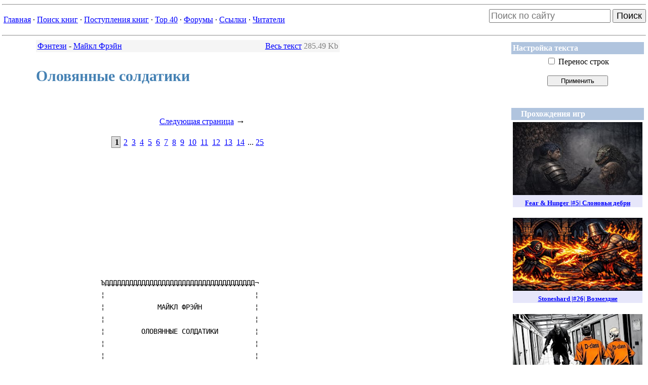

--- FILE ---
content_type: text/html
request_url: http://lib.web-malina.com/getbook.php?bid=5014&page=1
body_size: 9099
content:
<!-- page: '1' --><html>
<head>
<title>Страница 1 из 25: Оловянные солдатики - Майкл Фрэйн</title>
<META HTTP-EQUIV="Content-Type" CONTENT="text/html; charset=windows-1251">
<LINK href='themes/lib/sitestyle.css' type='text/css' rel='stylesheet'></head><body>
<hr><table border='0' width='100%' cellspacing='0' cellpadding='0'><tr><td><table align='left'><tr>
            <td align='left'><a href=index.php>Главная</a> &middot;&nbsp;<a href=booksearch.php?inbooks=on&inauthors=on&genre_id=0&period=0&init=1>Поиск книг</a> &middot;&nbsp;<a href=newbooks.php>Поступления книг</a> &middot;&nbsp;<a href=top.php>Top&nbsp;40</a> &middot;&nbsp;<a href=forum.php>Форумы</a> &middot;&nbsp;<a href=mylinks.php>Ссылки</a> &middot;&nbsp;<a href=memberslist.php?letter=All&sortby=uname>Читатели</a></td></tr></table></td><td align="right">

<form action="https://www.google.com/search" accept-charset="utf-8" class="searchform" method="get" name="searchform" target="_blank">
<input name="sitesearch" type="hidden" value="lib.web-malina.com">
<input autocomplete="on" style="font-size: large" class="form-control search" name="q" placeholder="Поиск по сайту" required="required"  type="text">
<button style="font-size: large" type="submit">Поиск</button>
</form>


</td></tr></table><hr>

<TABLE align='right' border='0' width='240px'>
    <TR>
        <TD>

            <table width="100%" border="0" cellspacing="1" cellpadding="3"><tr><td bgcolor="LightSteelBlue"><font color='#FFFFFF'><b> Настройка текста </b></font></td></tr><tr><td>
<FORM action='getbook.php'><center>
<INPUT type='checkbox' class=noborders name='wrap' >
Перенос строк<br><br>
<INPUT type='submit' value='Применить' title='Если ширина строк текста превышает ширину области текста, поставьте этот флажок и нажмите кнопку <Применить>' style='width: 120px'>
<INPUT type='hidden' value='5014' name='bid'>
<INPUT type='hidden' value='1' name='page'>
</center>
</FORM></td></tr></table><br>
        </TD>
    </TR>

    <TR>
        <TD align='center'>
            <table class="adv" width="100%" border="0" cellspacing="1" cellpadding="3"><tr><td bgcolor="LightSteelBlue"><font color="#FFFFFF"><b>&nbsp;&nbsp;&nbsp;&nbsp;Прохождения игр&nbsp;&nbsp;&nbsp;&nbsp;</b></td></tr><tr><td align='center'>
<a href='https://www.youtube.com/watch?v=Bk2hJMmiyAY'>
<div style='margin-bottom: 16pt; background-color: lavender'>
<img width='256' height='144' src='https://i.ytimg.com/vi/Bk2hJMmiyAY/mqdefault.jpg'>
<h5 style='margin: 6pt'>Fear & Hunger |#5| Слоновьи дебри</h5>
</div>
</a>

<a href='https://www.youtube.com/watch?v=nw-usqhN6C8'>
<div style='margin-bottom: 16pt; background-color: lavender'>
<img width='256' height='144' src='https://i.ytimg.com/vi/nw-usqhN6C8/mqdefault.jpg'>
<h5 style='margin: 6pt'>Stoneshard |#26| Возмездие</h5>
</div>
</a>

<a href='https://www.youtube.com/watch?v=MBEqUIf3pDY'>
<div style='margin-bottom: 16pt; background-color: lavender'>
<img width='256' height='144' src='https://i.ytimg.com/vi/MBEqUIf3pDY/mqdefault.jpg'>
<h5 style='margin: 6pt'>SCP: CB Multiplayer |#1| Смертельные смешнявки</h5>
</div>
</a>

<a href='https://www.youtube.com/watch?v=XhSV9f6Rp0c'>
<div style='margin-bottom: 16pt; background-color: lavender'>
<img width='256' height='144' src='https://i.ytimg.com/vi/XhSV9f6Rp0c/mqdefault.jpg'>
<h5 style='margin: 6pt'>Fear & Hunger |#4| Первые боссы</h5>
</div>
</a>
<a href='https://www.youtube.com/channel/UCwEBEU_fnnOAm2QjIjPZOZw'><h4>Другие игры...</h4></a></center>
</td></tr></table><br>

        </TD>
    </TR>

    <TR>
        <TD>
            
        </TD>
    </TR>

    <TR>

        <TD align=center>

            <noindex>
                <!--LiveInternet logo--><a href="http://www.liveinternet.ru/click" target=_blank><img
                            src="http://counter.yadro.ru/logo?21.1" border='0'
                            alt="liveinternet.ru: показано число просмотров за 24 часа, посетителей за 24 часа и за сегодня"
                            width='88px' height='31px'></a><!--/LiveInternet-->

                <br>


                <!--begin of Top100 logo-->
                <a href="http://top100.rambler.ru/top100/"><img
                            src="http://top100-images.rambler.ru/top100/banner-88x31-rambler-gray2.gif"
                            alt="Rambler's Top100"
                            width='88px' height='31px' border='0'></a>
                <!--end of Top100 logo -->

            </noindex>

        </TD>
    </TR>
</TABLE>

<div id='pageContainer' style='padding-left: 50pt; font-size: 1em; width: 600px;'>
<table border="0" width="100%" bgcolor="WhiteSmoke">
    <tr>
        <td>
			<a href='viewgenre.php?gid=29&start=0'>Фэнтези</a> - <a href='viewbooks.php?gid=29&author=2082'>Майкл Фрэйн</a>
        </td>
        <td align="right">

			<a href="getbook.php?bid=5014">Весь текст</a> <span class="aux">285.49 Kb</span>
           		
        </td>
    </tr>
</table><h3>Оловянные солдатики</h3>
<noindex>

    <!--begin of Rambler's Top100 code -->
    <a href="http://top100.rambler.ru/top100/">
        <img src="http://counter.rambler.ru/top100.cnt?475900" alt="" width=1 height=1 border=0></a>
    <!--end of Top100 code-->

</noindex>


<!--LiveInternet counter-->
<script language="JavaScript"><!--
    document.write('<img src="http://counter.yadro.ru/hit?r' +
        escape(document.referrer) + ((typeof (screen) == 'undefined') ? '' :
            ';s' + screen.width + '*' + screen.height + '*' + (screen.colorDepth ?
            screen.colorDepth : screen.pixelDepth)) + ';' + Math.random() +
        '" width=1 height=1 alt="">')//--></script><!--/LiveInternet-->


<TABLE width="100%" border="0" cellPadding="10px">
	<TR>
		<TD align="center">
			
		</TD>
		<TD align="center">
			<a href="getbook.php?bid=5014&page=2">Следующая страница</a> <span style="font-size: large;">&rarr;</span>
		</TD>
	</TR>
	<TR>
		<TD align="center" colspan="2">
			<b class='pagecurrent'>&nbsp;1</b> <a class='pagenum' href="getbook.php?bid=5014&page=2">2</a> <a class='pagenum' href="getbook.php?bid=5014&page=3">3</a> <a class='pagenum' href="getbook.php?bid=5014&page=4">4</a> <a class='pagenum' href="getbook.php?bid=5014&page=5">5</a> <a class='pagenum' href="getbook.php?bid=5014&page=6">6</a> <a class='pagenum' href="getbook.php?bid=5014&page=7">7</a> <a class='pagenum' href="getbook.php?bid=5014&page=8">8</a> <a class='pagenum' href="getbook.php?bid=5014&page=9">9</a> <a class='pagenum' href="getbook.php?bid=5014&page=10">10</a> <a class='pagenum' href="getbook.php?bid=5014&page=11">11</a> <a class='pagenum' href="getbook.php?bid=5014&page=12">12</a> <a class='pagenum' href="getbook.php?bid=5014&page=13">13</a> <a class='pagenum' href="getbook.php?bid=5014&page=14">14</a>  ... <a href="getbook.php?bid=5014&page=25">25</a>
		</TD>
	</TR>
	</TABLE><pre class="book">









		ЪДДДДДДДДДДДДДДДДДДДДДДДДДДДДДДДДДДДДД¬
		¦				      ¦
		¦	      МАЙКЛ ФРЭЙН	      ¦
		¦				      ¦
		¦	  ОЛОВЯННЫЕ СОЛДАТИКИ	      ¦
		¦				      ¦
		¦				      ¦
		АДДДДДДДДДДДДДДДДДДДДДДДДДДДДДДДДДДДДДЩ

			   Г Л А В А   1

   В объединенной телестудии высоко ценили так называемую "широту  об-
зора", и из председательских апартаментов на самой макушке башни, вен-
чающей От-Билдинг, обзор в любом направлении был настолько широк, нас-
колько позволяло марево промышленных испарений. На окнах  апартаментов
шторы узорчатого полотна, залитые светом скрытых прожекторов, неустан-
но колыхались от легкого  весеннего  дуновения	скрытых  вентиляторов,
согревались скрытыми электрокаминами и освежались скрытыми кондиционе-
рами. С обезоруживающей наивностью шторы терлись о жардиньерки	драго-
ценного африканского дерева, где росли тропические  цветы,  безотказно
орошаемые невидимыми глазу увлажнителями. По стенам были развешаны по-
лотна Риопелля, Поллока, де Стаэля, Ротко и председательского  племян-
ника; в приемной сидели два ведущих режиссера, один продюсер-координа-
тор, два режиссера-оператора и три ассистента режиссера, еще два с по-
ловиной часа назад вызванные к председателю на срочное совещание  и  с
тех пор ожидающие аудиенции. ( На круг каждый час их ожидания обходил-
ся председателю и прочим акционерам в 24 фунта стерлингов.)
   У председателя шло совещание. Об этом событии всю объединенную  те-
лестудию оповестили светящиеся экранчики. "У Р. П. совещание", - свер-
кали они повсюду, куда ни повернешься, и везде - в холле, в гараже,  в
столовой - можно было оценить новость по достоинству. Один  такой  эк-
ранчик на радость собравшимся высокооплачиваемым сотрудникам мерцал и в
приемной председателя. Из своего закутка  выпорхнула  председательская
секретарша и шестой раз не без тайного злорадства окинула всех	взгля-
дом.
   - Пойду опять напомню эр-пэ, что вы здесь, - сказала она любезно.
   Она тихонько постучалась в председательскую дверь и нырнула внутрь.
По кабинету, заложив руки за спину, медленно выписывал	круги  Ротемир
Пошлак; в струящемся из окон солнечном свете  мягко  поблескивала  его
изысканно седая шевелюра.
   - Эр-пэ! - обратилась к нему секретарша. Не удостоив  ее  взглядом,
не повернув головы, мистер Пошлак высвободил из-за спины руку и знаком
приказал секретарше удалиться. Он совещался с сэром Прествиком Ныттин-
гом, действительным членом правления объединенной  телестудии,	ответ-
ственным за общественную, общечеловеческую и культурную стороны  дела.
Сэр Прествик, маленький, грустный, вялый,  сидел  посреди  кабинета  в
мягком вертящемся кресле и  наподобие  подсолнуха  медленно  обращался
вокруг собственной оси, чтобы все время оставаться лицом к председате-
лю.
   Мистер Пошлак остановился и рассеянно колупнул на  картине  Поллока
густо наложенную краску.
   - Еще одно, - сказал он. - кто у нас сейчас ставит "обхохочешься"?
   - Кробишли, - ответил сэр Прествик.
   - Ага. Так вот, ступайте к нашему другу Корбишли  и	сообщите  ему,
что вчера во время вечерней передачи у лорда  Мимолея  галстук	сбился
под самое ухо.
   - Сообщу, эр -пэ.
   - Разъясните, что я не критикую ни техническую,  ни	художественную
сторону спектакля.
   - Ни техническую, ни художественную сторону.
   - Я не прикидываюсь настолько компетентным, чтобы  критиковать  эти
стороны наших постановок. До сих пор не прикидывался и	вряд  ли  ког-
да-нибудь начну. Я знаю свои возможности, Прествик. У меня  под  рукой
достаточно специалистов, чтобы судить, выдерживают ли наши  постановки
конкуренцию с точки зрения технической,  художественной  и  моральной.
Этим специалистам я целиком и полностью доверяю. Сообщите это  Корбиш-
ли.
   - Не премину, эр-пэ.
   - Но если у мужчины галстук сбился на сторону или у женщины высуну-
лась бретелька, то в этом я разбираюсь. И в нашей постановке такого не
потерплю.
   - Совершенно согласен, эр-пэ.
   - На мелочи у меня глаз наметан, Прествик, глаз наметан на мелочи.
   - Безусловно, эр-пэ.
   - Я не прикидываюсь специалистом в области телевидения. Я не прики-
дываюсь, будто много смыслю в торговле или финансах. Но я категоричес-
ки утверждаю, что на мелочи у меня глаз наметан.
   - На мелочи глаз наметан.
   - Вот тайна успешного руководства, Прествик. Следите за мелочами, а
крупное само за себя постоит.
   - За себя постоит. Точно.
   - По-моему, сотрудники меня за это уважают, а по-вашему?
   - Конечно уважают, эр-пэ.
   - По-моему, тоже. По-моему, тоже.
   Мистер Пошлак умолк и пригладил великолепную седую шевелюру.  Такая
операция помогала ему думать, а в этот процесс он верил свято.	Как-то
раз он даже сказал сэру Прествику:
   - Если бы меня попросили дать в одном слове наставление  юношеству,
вы знаете, Прествик, какое это было бы слово?
   - Какое? - Спросил тогда сэр Прествик.
   - Думайте, Прествик. Думайте.
   - Не знаю, эр-пэ. Мелочи?
   - Нет, Прествик. Думайте.
   - Э-э... Смелость?
   - Да нет же. Думайте.
   - Ума не приложу, эр-пэ. Дерзание?
   - Ради всего святого, Прествик, что с вами творится? Думайте!
   - Принципиальность? Верность? Руководство?
   - Думайте, Прествик! Думайте, думайте, думайте, думайте!
   Когда произошел этот разговор?  Кажется,  когда  у  сэра  Прествика
предпоследний раз обострилась язва двенадцатиперстной.
   - Так кто же у нас сейчас ставит "обхохочешься"? -  спросил	обсто-
ятельный мистер Пошлак.
   - Корбишли, эр-пэ.
   - Ах, Корбишли. Так сообщите ему, Прествик, ладно?
   Сэр Прествик черкнул в блокноте "сообщить  Корбишли",  и  полностью
его заметки по обсуждаемому вопросу выглядели  теперь  так:  "Сообщить
Корбишли. Сообщить Корбишли. Сообщить Корбишли". Едва слышный стон ук-
радкой вырвался из-под его усов. Сэр Прествик был несчастен.
   Его назначили в правление объединенной телестудии после  того,  как
он получил титул баронета за заслуги перед Англией  в  области	общес-
твенных сношений; заслуги состояли в том, что из всех специалистов  по
общественным сношениям к моменту раздачи наград  удалось  найти  одно-
го-единственного деятеля, который не вел себя  предосудительно	с  мо-
ральной точки зрения, так как лежал под наркозом в больнице; это и был
Прествик. Для начала его сделали ответственным за общественные	сноше-
ния. Но оказалось, что	общественные  сношения	неразрывно  связаны  с
культурными, то есть с отношением мистера Пошлака к культуре, а  куль-
турные сношения незаметно переходили в общечеловеческие, то есть в от-
ношение мистера Пошлака ко всему человечеству,	кроме  общественности,
которая подпадает под сношения общественные. От напряженной работы сэр
Прествик буквально таял на глазах.
   - И еще одно, - сказал мистер Пошлак. - Сегодня утром в кабине лиф-
та я насчитал пять окурков и четыре спички. Что вы об этом думаете?
   - Должно быть кто-то прикурил от зажигалки, эр-пэ,  -  ответил  сэр
Прествик.
   Мистер Пошлак остановился как громом пораженный и смерил сэра Прес-
твика глазом, наметанным на мелочи.
   - У вас что, живот болит, Прествик?
   - Да собственно, знаете, эр-пэ...
   - Если вам трудно работать, так и  скажите.	Всегда	могу  обойтись
собственными силами.
   - Я вполне здоров, эр-пэ.
   - Налейте себе стакан минеральной. Возьмите	печенья.  Не  стесняй-
тесь.
   Сэр Прествик вскочил и устремился к стенному шкафу, рядом с которым
стоял мистер Пошлак.
   - Налейте и мне стаканчик, - сказал мистер Пошлак. - На чем я оста-
новился? Ах да, на пяти окурках и четырех горелых спичках в лифте. Ра-
зошлите по всем отделам меморандум с подробным перечнем  найденного  и
напомните всем сотрудникам, что лифтами пользуются посетители, и у них
впечатление об объединенной телестудии вполне может сложиться на  базе
того, что они увидят на полу.
   - Что они увидят на полу. Записал, эр-пэ, - откликнулся  сэр  Прес-
твик, тщетно пытаясь налить минеральной и одновременно сделать пометки
в блокноте.
   - Взовите к самым светлым сторонам их души.
   - Помечу себе, эр-пэ.
   - Всегда и везде, Прествик, надо взывать к самым  светлым  сторонам
души сотрудников. Они у них есть, надо только иметь смелость в это по-
верить. Вот один из краеугольных камней здравого руководства.
   - Самые светлые стороны... Именно.
   - Всегда обращайтесь с другими так, как хочешь, чтобы обращались  с
тобой, даже если это последний швейцар.
   - Делай другому то, чего желал бы себе.
   - Это здравые общечеловеческие отношения. Это здравый  бизнес.  Это
здравая этика.
   - Несомненно, эр-пэ.
   Мистер Пошлак помедлил, затем пригладил шевелюру -  сделал  ей  то,
чего желал бы себе.
   - Кстати, об этике, - сказал он. - Кажется, мы где-то строим  новый
отдел этики для какого-то теологического колледжа?
   - Для научно-исследовательского института автоматики, -  чуть  ожи-
вился сэр Прествик.
   - Да, что-то в этом роде.
   - Я надеялся, что мы выкроим время потолковать об этом, эр-пэ, ведь
у меня недурная новость. Они там пригласили на открытие королеву.
   - В самом деле?
   - Так говорят, эр-пэ.
   - Хорошо, Прествик, хорошо. Очень хорошо. Налейте себе еще  стакан-
чик минеральной.
   Мистер Пошлак погрузился в раздумье, примечательное широтой обзора.
   - Как это они ухитрились? - спросил он.
   - Не знаю, эр-пэ.
   - Интересно, как они ухитрились. Насколько  мне  помнится,  вам  не
удалось заполучить королеву на открытие студии.
   - Не удалось, эр-пэ.
   - И королеву-мать вам тоже не удалось заполучить.
   - Да.
   - И принцессу Александру.
   - Да.
   - И герцога Кентского.
   - Да.
   - И герцога Глостерского.
   - Я заполучил герцога Бедфордского.
   Мистер Пошлак вытащил перочинный ножик и машинально стал  соскабли-
вать с картины Риопелли особенно выпуклый мазок розовой краски.
   - Как же они ухитрились, Прествик? Неужто у	них  такие  связи?  А,
Прествик?
   - Это все элита, эр-пэ. Академики с элитой связаны  одной  веревоч-
кой. Рука руку моет.
   - Элита! Опять эта гидра поднимает подлую голову, да? Вы ведь  зна-
ете, Прествик, я не прикидываюсь, будто у меня есть политические убеж-
дения, за этой стороной присматривают мои специалисты. Но все же,  мне
кажется, это угрожающий симптом, если телевизионная компания, на кото-
рой зиждется головная социально-культурная система связи в стране,  не
может заполучить даже герцога Глостерского,  а	какой-то  богословский
колледжик, обслуживающий ничтожное меньшинство, заполучает королеву.
   - Как это верно эр-пэ!
   Мистер Пошлак сунул ножик обратно в карман  и  снова  пошел	делать
круги по кабинету.
   - Но с другой стороны, - сказал он, - королева ведь приедет	откры-
вать не чей-нибудь корпус, а наш.
   - И это верно, эр-пэ.
   - Знаете, Прествик, заглядывая в будущее, я убеждаюсь, что мы всту-
паем в эру, когда религия забудет об антагонизме и недоверии к	массо-
вым средствам связи и обе стороны научатся сотрудничать  на  взаимовы-
годных началах.
   - Прекрасная мысль, эр-пэ.
   - Запишите, Прествик, пригодится для речи, с которой я выступлю  на
той неделе в обществе содействия прогрессивному телевидению.
   - Уже записал, эр-пэ. Она входит в тот текст, что я для вас	подго-
товил.
   - Хорошо,  Прествик,  хорошо.  Она,	безусловно,  подтверждает  мой
взгляд на значение этики. А насчет богословского колледжика... Вы  го-
ворите, Прествик, это богословский колледж?
   - Исследовательский институт, эр-пэ.
   - Так вот, исследовательский институтишка обратился к нам с	прось-
бой о помощи. Мы не стали спрашивать какой он - протестантский,  като-
лический или иудейский. Стали мы спрашивать, Прествик?
   - Да нет, эр-пэ, потому что у нас...
   - Потому что у нас это не принято. Вне зависимости от их цвета  ко-
жи, расы и вероисповедания мы оказали им посильную помощь.
   - Пятьдесят тысяч фунтов, эр-пэ.
   - Пятьдесят тысяч фунтов.
   Три круга по комнате мистер Пошлак проделал в сосредоточенном  мол-
чании. От беспрерывного кручения в вертящемся кресле у сэра  Прествика</pre><TABLE width="100%" border="0" cellPadding="10px">
	<TR>
		<TD align="center">
			
		</TD>
		<TD align="center">
			<a href="getbook.php?bid=5014&page=2">Следующая страница</a> <span style="font-size: large;">&rarr;</span>
		</TD>
	</TR>
	<TR>
		<TD align="center" colspan="2">
			<b class='pagecurrent'>&nbsp;1</b> <a class='pagenum' href="getbook.php?bid=5014&page=2">2</a> <a class='pagenum' href="getbook.php?bid=5014&page=3">3</a> <a class='pagenum' href="getbook.php?bid=5014&page=4">4</a> <a class='pagenum' href="getbook.php?bid=5014&page=5">5</a> <a class='pagenum' href="getbook.php?bid=5014&page=6">6</a> <a class='pagenum' href="getbook.php?bid=5014&page=7">7</a> <a class='pagenum' href="getbook.php?bid=5014&page=8">8</a> <a class='pagenum' href="getbook.php?bid=5014&page=9">9</a> <a class='pagenum' href="getbook.php?bid=5014&page=10">10</a> <a class='pagenum' href="getbook.php?bid=5014&page=11">11</a> <a class='pagenum' href="getbook.php?bid=5014&page=12">12</a> <a class='pagenum' href="getbook.php?bid=5014&page=13">13</a> <a class='pagenum' href="getbook.php?bid=5014&page=14">14</a>  ... <a href="getbook.php?bid=5014&page=25">25</a>
		</TD>
	</TR>
	</TABLE>
<FORM action="voting.php" method="post" style="padding-top:50px;">
    <TABLE bgColor=WhiteSmoke cellSpacing="1" cellPadding="5" width="100%" border="0"
            style="LEFT: 10px; POSITION: relative">
        <TR>
            <TD style="WIDTH: 20%; HEIGHT: 29px">
                <b>Ваша оценка:</b>
            </TD>
            <TD style="WIDTH: 80%;HEIGHT: 29px">
                <SELECT style="WIDTH: 240px" name="score">
                    <OPTION value="3">Подпишусь под каждым словом (+3)</OPTION>
                    <OPTION value="2">Понравилось (+2)</OPTION>
                    <OPTION value="1" selected>Нормально (+1)</OPTION>
                    <OPTION value="-1">Посредственно (-1)</OPTION>
                    <OPTION value="-2">Ерунда какая-то (-2)</OPTION>
                    <OPTION value="-3">Чушь собачья (-3)</OPTION>
                </SELECT></TD>
        </TR>
        <TR>
            <TD style="HEIGHT: 100px" valign="top">
                <b>Комментарий:</b>
            </TD>
            <TD>
                    <TEXTAREA style="WIDTH: 100%; HEIGHT: 100%" name="comm" WRAP="VIRTUAL"></TEXTAREA>
            </TD>
        </TR>
        <TR>
            <TD align="right" valign="top" style="HEIGHT: 30px">&nbsp;
                <b>Подпись:</b>
            </TD>
            <TD><INPUT style="WIDTH: 240px" type="text" name="signature" id="signature" value="Неизвестный" />
                <br><font size=1>(Чтобы комментарии всегда подписывались Вашим именем, можете <a href=user.php>зарегистрироваться</a> в <a href='memberslist.php?letter=All&sortby=uname'>Клубе читателей</a>)
                </font>
            </TD>
        </TR>
        <TR id="urltd">
            <TD align="right" valign="top" style="HEIGHT: 30px">&nbsp;
                <b>Сайт:</b>
            </TD>
            <TD>
            	<INPUT style="WIDTH: 240px" type="text" name="url" id="url" />
            </TD>
        </TR>
        <TR>
            <TD style="HEIGHT: 30px">&nbsp;
                <INPUT type="hidden" size="1" value=5014 name="votedbook" />
                <INPUT type="hidden" size="1" value="votebook" name="op" />
            </TD>
            <TD>
                <INPUT style="WIDTH: 240px; HEIGHT: 24px" type="submit" value="Отправить">
            </TD>
        </TR>
    </TABLE>
</FORM></div>
<table width='100%'><tr><td align='left'><br><table class="adv" width='80%' align='center' style='border-collapse:collapse';>
    		<tr><td align='center' style='border:0px solid gray;'><b>Реклама</b></td></tr>
    		<tr><td align='center' style='border:0px solid gray;'>



</td></tr></table>

</td></tr></table></body></html>
